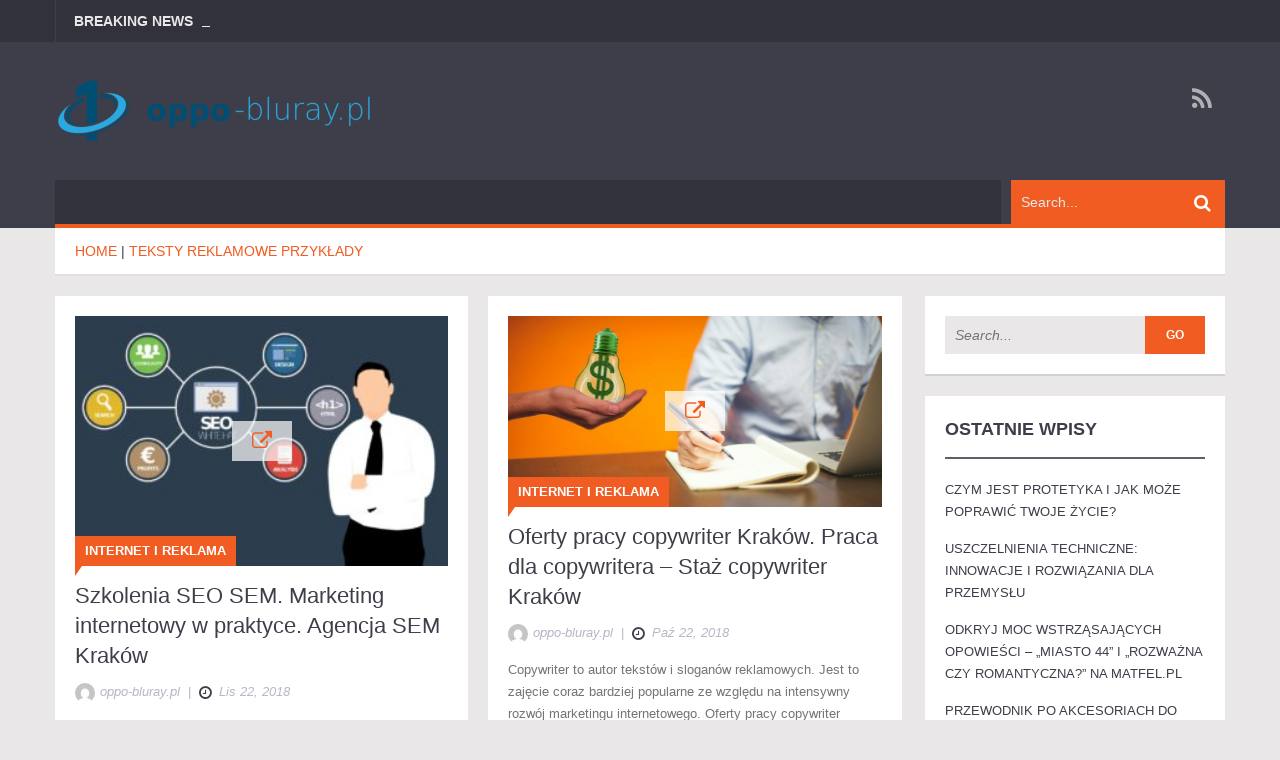

--- FILE ---
content_type: text/html; charset=UTF-8
request_url: https://www.oppo-bluray.pl/zagadnienie/teksty-reklamowe-przyklady/
body_size: 18089
content:
<!DOCTYPE html>
<html lang="pl-PL">
<head>
    <meta charset="UTF-8">
    <meta name="viewport" content="width=device-width, initial-scale=1.0">
    <link rel="pingback" href="https://www.oppo-bluray.pl/xmlrpc.php" /> 
    <meta name='robots' content='index, follow, max-image-preview:large, max-snippet:-1, max-video-preview:-1' />

	<!-- This site is optimized with the Yoast SEO plugin v26.7 - https://yoast.com/wordpress/plugins/seo/ -->
	<title>teksty reklamowe przykłady - Słuchawki audiofilskie</title>
	<link rel="canonical" href="https://www.oppo-bluray.pl/zagadnienie/teksty-reklamowe-przyklady/" />
	<meta property="og:locale" content="pl_PL" />
	<meta property="og:type" content="article" />
	<meta property="og:title" content="teksty reklamowe przykłady - Słuchawki audiofilskie" />
	<meta property="og:url" content="https://www.oppo-bluray.pl/zagadnienie/teksty-reklamowe-przyklady/" />
	<meta property="og:site_name" content="Słuchawki audiofilskie" />
	<meta name="twitter:card" content="summary_large_image" />
	<script type="application/ld+json" class="yoast-schema-graph">{"@context":"https://schema.org","@graph":[{"@type":"CollectionPage","@id":"https://www.oppo-bluray.pl/zagadnienie/teksty-reklamowe-przyklady/","url":"https://www.oppo-bluray.pl/zagadnienie/teksty-reklamowe-przyklady/","name":"teksty reklamowe przykłady - Słuchawki audiofilskie","isPartOf":{"@id":"https://www.oppo-bluray.pl/#website"},"primaryImageOfPage":{"@id":"https://www.oppo-bluray.pl/zagadnienie/teksty-reklamowe-przyklady/#primaryimage"},"image":{"@id":"https://www.oppo-bluray.pl/zagadnienie/teksty-reklamowe-przyklady/#primaryimage"},"thumbnailUrl":"https://www.oppo-bluray.pl/wp-content/uploads/2018/12/seo_1544219385.jpg","breadcrumb":{"@id":"https://www.oppo-bluray.pl/zagadnienie/teksty-reklamowe-przyklady/#breadcrumb"},"inLanguage":"pl-PL"},{"@type":"ImageObject","inLanguage":"pl-PL","@id":"https://www.oppo-bluray.pl/zagadnienie/teksty-reklamowe-przyklady/#primaryimage","url":"https://www.oppo-bluray.pl/wp-content/uploads/2018/12/seo_1544219385.jpg","contentUrl":"https://www.oppo-bluray.pl/wp-content/uploads/2018/12/seo_1544219385.jpg","width":1280,"height":856,"caption":"mohamed_hassan / Pixabay"},{"@type":"BreadcrumbList","@id":"https://www.oppo-bluray.pl/zagadnienie/teksty-reklamowe-przyklady/#breadcrumb","itemListElement":[{"@type":"ListItem","position":1,"name":"Strona główna","item":"https://www.oppo-bluray.pl/"},{"@type":"ListItem","position":2,"name":"teksty reklamowe przykłady"}]},{"@type":"WebSite","@id":"https://www.oppo-bluray.pl/#website","url":"https://www.oppo-bluray.pl/","name":"Słuchawki audiofilskie","description":"oppo bluray Warszawa - eisa","publisher":{"@id":"https://www.oppo-bluray.pl/#organization"},"potentialAction":[{"@type":"SearchAction","target":{"@type":"EntryPoint","urlTemplate":"https://www.oppo-bluray.pl/?s={search_term_string}"},"query-input":{"@type":"PropertyValueSpecification","valueRequired":true,"valueName":"search_term_string"}}],"inLanguage":"pl-PL"},{"@type":"Organization","@id":"https://www.oppo-bluray.pl/#organization","name":"Słuchawki audiofilskie","url":"https://www.oppo-bluray.pl/","logo":{"@type":"ImageObject","inLanguage":"pl-PL","@id":"https://www.oppo-bluray.pl/#/schema/logo/image/","url":"https://www.oppo-bluray.pl/wp-content/uploads/2019/08/cropped-logo-1.png","contentUrl":"https://www.oppo-bluray.pl/wp-content/uploads/2019/08/cropped-logo-1.png","width":320,"height":68,"caption":"Słuchawki audiofilskie"},"image":{"@id":"https://www.oppo-bluray.pl/#/schema/logo/image/"}}]}</script>
	<!-- / Yoast SEO plugin. -->


<link rel="alternate" type="application/rss+xml" title="Słuchawki audiofilskie &raquo; Kanał z wpisami" href="https://www.oppo-bluray.pl/feed/" />
<link rel="alternate" type="application/rss+xml" title="Słuchawki audiofilskie &raquo; Kanał z komentarzami" href="https://www.oppo-bluray.pl/comments/feed/" />
<link rel="alternate" type="application/rss+xml" title="Słuchawki audiofilskie &raquo; Kanał z wpisami otagowanymi jako teksty reklamowe przykłady" href="https://www.oppo-bluray.pl/zagadnienie/teksty-reklamowe-przyklady/feed/" />
<style id='wp-img-auto-sizes-contain-inline-css' type='text/css'>
img:is([sizes=auto i],[sizes^="auto," i]){contain-intrinsic-size:3000px 1500px}
/*# sourceURL=wp-img-auto-sizes-contain-inline-css */
</style>
<style id='wp-emoji-styles-inline-css' type='text/css'>

	img.wp-smiley, img.emoji {
		display: inline !important;
		border: none !important;
		box-shadow: none !important;
		height: 1em !important;
		width: 1em !important;
		margin: 0 0.07em !important;
		vertical-align: -0.1em !important;
		background: none !important;
		padding: 0 !important;
	}
/*# sourceURL=wp-emoji-styles-inline-css */
</style>
<style id='wp-block-library-inline-css' type='text/css'>
:root{--wp-block-synced-color:#7a00df;--wp-block-synced-color--rgb:122,0,223;--wp-bound-block-color:var(--wp-block-synced-color);--wp-editor-canvas-background:#ddd;--wp-admin-theme-color:#007cba;--wp-admin-theme-color--rgb:0,124,186;--wp-admin-theme-color-darker-10:#006ba1;--wp-admin-theme-color-darker-10--rgb:0,107,160.5;--wp-admin-theme-color-darker-20:#005a87;--wp-admin-theme-color-darker-20--rgb:0,90,135;--wp-admin-border-width-focus:2px}@media (min-resolution:192dpi){:root{--wp-admin-border-width-focus:1.5px}}.wp-element-button{cursor:pointer}:root .has-very-light-gray-background-color{background-color:#eee}:root .has-very-dark-gray-background-color{background-color:#313131}:root .has-very-light-gray-color{color:#eee}:root .has-very-dark-gray-color{color:#313131}:root .has-vivid-green-cyan-to-vivid-cyan-blue-gradient-background{background:linear-gradient(135deg,#00d084,#0693e3)}:root .has-purple-crush-gradient-background{background:linear-gradient(135deg,#34e2e4,#4721fb 50%,#ab1dfe)}:root .has-hazy-dawn-gradient-background{background:linear-gradient(135deg,#faaca8,#dad0ec)}:root .has-subdued-olive-gradient-background{background:linear-gradient(135deg,#fafae1,#67a671)}:root .has-atomic-cream-gradient-background{background:linear-gradient(135deg,#fdd79a,#004a59)}:root .has-nightshade-gradient-background{background:linear-gradient(135deg,#330968,#31cdcf)}:root .has-midnight-gradient-background{background:linear-gradient(135deg,#020381,#2874fc)}:root{--wp--preset--font-size--normal:16px;--wp--preset--font-size--huge:42px}.has-regular-font-size{font-size:1em}.has-larger-font-size{font-size:2.625em}.has-normal-font-size{font-size:var(--wp--preset--font-size--normal)}.has-huge-font-size{font-size:var(--wp--preset--font-size--huge)}.has-text-align-center{text-align:center}.has-text-align-left{text-align:left}.has-text-align-right{text-align:right}.has-fit-text{white-space:nowrap!important}#end-resizable-editor-section{display:none}.aligncenter{clear:both}.items-justified-left{justify-content:flex-start}.items-justified-center{justify-content:center}.items-justified-right{justify-content:flex-end}.items-justified-space-between{justify-content:space-between}.screen-reader-text{border:0;clip-path:inset(50%);height:1px;margin:-1px;overflow:hidden;padding:0;position:absolute;width:1px;word-wrap:normal!important}.screen-reader-text:focus{background-color:#ddd;clip-path:none;color:#444;display:block;font-size:1em;height:auto;left:5px;line-height:normal;padding:15px 23px 14px;text-decoration:none;top:5px;width:auto;z-index:100000}html :where(.has-border-color){border-style:solid}html :where([style*=border-top-color]){border-top-style:solid}html :where([style*=border-right-color]){border-right-style:solid}html :where([style*=border-bottom-color]){border-bottom-style:solid}html :where([style*=border-left-color]){border-left-style:solid}html :where([style*=border-width]){border-style:solid}html :where([style*=border-top-width]){border-top-style:solid}html :where([style*=border-right-width]){border-right-style:solid}html :where([style*=border-bottom-width]){border-bottom-style:solid}html :where([style*=border-left-width]){border-left-style:solid}html :where(img[class*=wp-image-]){height:auto;max-width:100%}:where(figure){margin:0 0 1em}html :where(.is-position-sticky){--wp-admin--admin-bar--position-offset:var(--wp-admin--admin-bar--height,0px)}@media screen and (max-width:600px){html :where(.is-position-sticky){--wp-admin--admin-bar--position-offset:0px}}

/*# sourceURL=wp-block-library-inline-css */
</style><style id='global-styles-inline-css' type='text/css'>
:root{--wp--preset--aspect-ratio--square: 1;--wp--preset--aspect-ratio--4-3: 4/3;--wp--preset--aspect-ratio--3-4: 3/4;--wp--preset--aspect-ratio--3-2: 3/2;--wp--preset--aspect-ratio--2-3: 2/3;--wp--preset--aspect-ratio--16-9: 16/9;--wp--preset--aspect-ratio--9-16: 9/16;--wp--preset--color--black: #000000;--wp--preset--color--cyan-bluish-gray: #abb8c3;--wp--preset--color--white: #ffffff;--wp--preset--color--pale-pink: #f78da7;--wp--preset--color--vivid-red: #cf2e2e;--wp--preset--color--luminous-vivid-orange: #ff6900;--wp--preset--color--luminous-vivid-amber: #fcb900;--wp--preset--color--light-green-cyan: #7bdcb5;--wp--preset--color--vivid-green-cyan: #00d084;--wp--preset--color--pale-cyan-blue: #8ed1fc;--wp--preset--color--vivid-cyan-blue: #0693e3;--wp--preset--color--vivid-purple: #9b51e0;--wp--preset--gradient--vivid-cyan-blue-to-vivid-purple: linear-gradient(135deg,rgb(6,147,227) 0%,rgb(155,81,224) 100%);--wp--preset--gradient--light-green-cyan-to-vivid-green-cyan: linear-gradient(135deg,rgb(122,220,180) 0%,rgb(0,208,130) 100%);--wp--preset--gradient--luminous-vivid-amber-to-luminous-vivid-orange: linear-gradient(135deg,rgb(252,185,0) 0%,rgb(255,105,0) 100%);--wp--preset--gradient--luminous-vivid-orange-to-vivid-red: linear-gradient(135deg,rgb(255,105,0) 0%,rgb(207,46,46) 100%);--wp--preset--gradient--very-light-gray-to-cyan-bluish-gray: linear-gradient(135deg,rgb(238,238,238) 0%,rgb(169,184,195) 100%);--wp--preset--gradient--cool-to-warm-spectrum: linear-gradient(135deg,rgb(74,234,220) 0%,rgb(151,120,209) 20%,rgb(207,42,186) 40%,rgb(238,44,130) 60%,rgb(251,105,98) 80%,rgb(254,248,76) 100%);--wp--preset--gradient--blush-light-purple: linear-gradient(135deg,rgb(255,206,236) 0%,rgb(152,150,240) 100%);--wp--preset--gradient--blush-bordeaux: linear-gradient(135deg,rgb(254,205,165) 0%,rgb(254,45,45) 50%,rgb(107,0,62) 100%);--wp--preset--gradient--luminous-dusk: linear-gradient(135deg,rgb(255,203,112) 0%,rgb(199,81,192) 50%,rgb(65,88,208) 100%);--wp--preset--gradient--pale-ocean: linear-gradient(135deg,rgb(255,245,203) 0%,rgb(182,227,212) 50%,rgb(51,167,181) 100%);--wp--preset--gradient--electric-grass: linear-gradient(135deg,rgb(202,248,128) 0%,rgb(113,206,126) 100%);--wp--preset--gradient--midnight: linear-gradient(135deg,rgb(2,3,129) 0%,rgb(40,116,252) 100%);--wp--preset--font-size--small: 13px;--wp--preset--font-size--medium: 20px;--wp--preset--font-size--large: 36px;--wp--preset--font-size--x-large: 42px;--wp--preset--spacing--20: 0.44rem;--wp--preset--spacing--30: 0.67rem;--wp--preset--spacing--40: 1rem;--wp--preset--spacing--50: 1.5rem;--wp--preset--spacing--60: 2.25rem;--wp--preset--spacing--70: 3.38rem;--wp--preset--spacing--80: 5.06rem;--wp--preset--shadow--natural: 6px 6px 9px rgba(0, 0, 0, 0.2);--wp--preset--shadow--deep: 12px 12px 50px rgba(0, 0, 0, 0.4);--wp--preset--shadow--sharp: 6px 6px 0px rgba(0, 0, 0, 0.2);--wp--preset--shadow--outlined: 6px 6px 0px -3px rgb(255, 255, 255), 6px 6px rgb(0, 0, 0);--wp--preset--shadow--crisp: 6px 6px 0px rgb(0, 0, 0);}:where(.is-layout-flex){gap: 0.5em;}:where(.is-layout-grid){gap: 0.5em;}body .is-layout-flex{display: flex;}.is-layout-flex{flex-wrap: wrap;align-items: center;}.is-layout-flex > :is(*, div){margin: 0;}body .is-layout-grid{display: grid;}.is-layout-grid > :is(*, div){margin: 0;}:where(.wp-block-columns.is-layout-flex){gap: 2em;}:where(.wp-block-columns.is-layout-grid){gap: 2em;}:where(.wp-block-post-template.is-layout-flex){gap: 1.25em;}:where(.wp-block-post-template.is-layout-grid){gap: 1.25em;}.has-black-color{color: var(--wp--preset--color--black) !important;}.has-cyan-bluish-gray-color{color: var(--wp--preset--color--cyan-bluish-gray) !important;}.has-white-color{color: var(--wp--preset--color--white) !important;}.has-pale-pink-color{color: var(--wp--preset--color--pale-pink) !important;}.has-vivid-red-color{color: var(--wp--preset--color--vivid-red) !important;}.has-luminous-vivid-orange-color{color: var(--wp--preset--color--luminous-vivid-orange) !important;}.has-luminous-vivid-amber-color{color: var(--wp--preset--color--luminous-vivid-amber) !important;}.has-light-green-cyan-color{color: var(--wp--preset--color--light-green-cyan) !important;}.has-vivid-green-cyan-color{color: var(--wp--preset--color--vivid-green-cyan) !important;}.has-pale-cyan-blue-color{color: var(--wp--preset--color--pale-cyan-blue) !important;}.has-vivid-cyan-blue-color{color: var(--wp--preset--color--vivid-cyan-blue) !important;}.has-vivid-purple-color{color: var(--wp--preset--color--vivid-purple) !important;}.has-black-background-color{background-color: var(--wp--preset--color--black) !important;}.has-cyan-bluish-gray-background-color{background-color: var(--wp--preset--color--cyan-bluish-gray) !important;}.has-white-background-color{background-color: var(--wp--preset--color--white) !important;}.has-pale-pink-background-color{background-color: var(--wp--preset--color--pale-pink) !important;}.has-vivid-red-background-color{background-color: var(--wp--preset--color--vivid-red) !important;}.has-luminous-vivid-orange-background-color{background-color: var(--wp--preset--color--luminous-vivid-orange) !important;}.has-luminous-vivid-amber-background-color{background-color: var(--wp--preset--color--luminous-vivid-amber) !important;}.has-light-green-cyan-background-color{background-color: var(--wp--preset--color--light-green-cyan) !important;}.has-vivid-green-cyan-background-color{background-color: var(--wp--preset--color--vivid-green-cyan) !important;}.has-pale-cyan-blue-background-color{background-color: var(--wp--preset--color--pale-cyan-blue) !important;}.has-vivid-cyan-blue-background-color{background-color: var(--wp--preset--color--vivid-cyan-blue) !important;}.has-vivid-purple-background-color{background-color: var(--wp--preset--color--vivid-purple) !important;}.has-black-border-color{border-color: var(--wp--preset--color--black) !important;}.has-cyan-bluish-gray-border-color{border-color: var(--wp--preset--color--cyan-bluish-gray) !important;}.has-white-border-color{border-color: var(--wp--preset--color--white) !important;}.has-pale-pink-border-color{border-color: var(--wp--preset--color--pale-pink) !important;}.has-vivid-red-border-color{border-color: var(--wp--preset--color--vivid-red) !important;}.has-luminous-vivid-orange-border-color{border-color: var(--wp--preset--color--luminous-vivid-orange) !important;}.has-luminous-vivid-amber-border-color{border-color: var(--wp--preset--color--luminous-vivid-amber) !important;}.has-light-green-cyan-border-color{border-color: var(--wp--preset--color--light-green-cyan) !important;}.has-vivid-green-cyan-border-color{border-color: var(--wp--preset--color--vivid-green-cyan) !important;}.has-pale-cyan-blue-border-color{border-color: var(--wp--preset--color--pale-cyan-blue) !important;}.has-vivid-cyan-blue-border-color{border-color: var(--wp--preset--color--vivid-cyan-blue) !important;}.has-vivid-purple-border-color{border-color: var(--wp--preset--color--vivid-purple) !important;}.has-vivid-cyan-blue-to-vivid-purple-gradient-background{background: var(--wp--preset--gradient--vivid-cyan-blue-to-vivid-purple) !important;}.has-light-green-cyan-to-vivid-green-cyan-gradient-background{background: var(--wp--preset--gradient--light-green-cyan-to-vivid-green-cyan) !important;}.has-luminous-vivid-amber-to-luminous-vivid-orange-gradient-background{background: var(--wp--preset--gradient--luminous-vivid-amber-to-luminous-vivid-orange) !important;}.has-luminous-vivid-orange-to-vivid-red-gradient-background{background: var(--wp--preset--gradient--luminous-vivid-orange-to-vivid-red) !important;}.has-very-light-gray-to-cyan-bluish-gray-gradient-background{background: var(--wp--preset--gradient--very-light-gray-to-cyan-bluish-gray) !important;}.has-cool-to-warm-spectrum-gradient-background{background: var(--wp--preset--gradient--cool-to-warm-spectrum) !important;}.has-blush-light-purple-gradient-background{background: var(--wp--preset--gradient--blush-light-purple) !important;}.has-blush-bordeaux-gradient-background{background: var(--wp--preset--gradient--blush-bordeaux) !important;}.has-luminous-dusk-gradient-background{background: var(--wp--preset--gradient--luminous-dusk) !important;}.has-pale-ocean-gradient-background{background: var(--wp--preset--gradient--pale-ocean) !important;}.has-electric-grass-gradient-background{background: var(--wp--preset--gradient--electric-grass) !important;}.has-midnight-gradient-background{background: var(--wp--preset--gradient--midnight) !important;}.has-small-font-size{font-size: var(--wp--preset--font-size--small) !important;}.has-medium-font-size{font-size: var(--wp--preset--font-size--medium) !important;}.has-large-font-size{font-size: var(--wp--preset--font-size--large) !important;}.has-x-large-font-size{font-size: var(--wp--preset--font-size--x-large) !important;}
/*# sourceURL=global-styles-inline-css */
</style>

<style id='classic-theme-styles-inline-css' type='text/css'>
/*! This file is auto-generated */
.wp-block-button__link{color:#fff;background-color:#32373c;border-radius:9999px;box-shadow:none;text-decoration:none;padding:calc(.667em + 2px) calc(1.333em + 2px);font-size:1.125em}.wp-block-file__button{background:#32373c;color:#fff;text-decoration:none}
/*# sourceURL=/wp-includes/css/classic-themes.min.css */
</style>
<link rel='stylesheet' id='ad-mag-lite-bootstrap-css' href='https://www.oppo-bluray.pl/wp-content/themes/ad-mag-lite/css/bootstrap.css?ver=6.9' type='text/css' media='all' />
<link rel='stylesheet' id='ad-mag-lite-font-awesome-css' href='https://www.oppo-bluray.pl/wp-content/themes/ad-mag-lite/css/font-awesome.css?ver=6.9' type='text/css' media='all' />
<link rel='stylesheet' id='ad-mag-lite-superfish-css' href='https://www.oppo-bluray.pl/wp-content/themes/ad-mag-lite/css/superfish.css?ver=6.9' type='text/css' media='all' />
<link rel='stylesheet' id='ad-mag-lite-megafish-css' href='https://www.oppo-bluray.pl/wp-content/themes/ad-mag-lite/css/megafish.css?ver=6.9' type='text/css' media='all' />
<link rel='stylesheet' id='ad-mag-lite-navgoco-css' href='https://www.oppo-bluray.pl/wp-content/themes/ad-mag-lite/css/jquery.navgoco.css?ver=6.9' type='text/css' media='all' />
<link rel='stylesheet' id='ad-mag-lite-owl.carousel-css' href='https://www.oppo-bluray.pl/wp-content/themes/ad-mag-lite/css/owl.carousel.css?ver=6.9' type='text/css' media='all' />
<link rel='stylesheet' id='ad-mag-lite-owl.theme-css' href='https://www.oppo-bluray.pl/wp-content/themes/ad-mag-lite/css/owl.theme.css?ver=6.9' type='text/css' media='all' />
<link rel='stylesheet' id='ad-mag-lite-bootstrap-slider-css' href='https://www.oppo-bluray.pl/wp-content/themes/ad-mag-lite/css/bootstrap-slider.css?ver=6.9' type='text/css' media='all' />
<link rel='stylesheet' id='ad-mag-lite-style-css' href='https://www.oppo-bluray.pl/wp-content/themes/ad-mag-lite-child/style.css?ver=6.9' type='text/css' media='all' />
<link rel='stylesheet' id='ad-mag-lite-extra-css' href='https://www.oppo-bluray.pl/wp-content/themes/ad-mag-lite/css/extra.css?ver=6.9' type='text/css' media='all' />
<link rel='stylesheet' id='arpw-style-css' href='https://www.oppo-bluray.pl/wp-content/plugins/advanced-random-posts-widget/assets/css/arpw-frontend.css?ver=6.9' type='text/css' media='all' />
<script type="text/javascript" id="jquery-core-js-extra">
/* <![CDATA[ */
var ad_mag_lite_front_variable = {"ajax":{"url":"https://www.oppo-bluray.pl/wp-admin/admin-ajax.php"},"template":{"post_id":0}};
//# sourceURL=jquery-core-js-extra
/* ]]> */
</script>
<script type="text/javascript" src="https://www.oppo-bluray.pl/wp-includes/js/jquery/jquery.min.js?ver=3.7.1" id="jquery-core-js"></script>
<script type="text/javascript" src="https://www.oppo-bluray.pl/wp-includes/js/jquery/jquery-migrate.min.js?ver=3.4.1" id="jquery-migrate-js"></script>
<link rel="https://api.w.org/" href="https://www.oppo-bluray.pl/wp-json/" /><link rel="alternate" title="JSON" type="application/json" href="https://www.oppo-bluray.pl/wp-json/wp/v2/tags/118" /><link rel="EditURI" type="application/rsd+xml" title="RSD" href="https://www.oppo-bluray.pl/xmlrpc.php?rsd" />
<meta name="generator" content="WordPress 6.9" />
<!-- Analytics by WP Statistics - https://wp-statistics.com -->
<!--[if lt IE 9]>
            <link rel="stylesheet" href="https://www.oppo-bluray.pl/wp-content/themes/ad-mag-lite/css/ie.css" type="text/css" media="all" />
            <![endif]-->

            <!--[if IE 9]>
                <link rel="stylesheet" href="https://www.oppo-bluray.pl/wp-content/themes/ad-mag-lite/css/ie9.css" type="text/css" media="all" />
            <![endif]--><style type="text/css">.recentcomments a{display:inline !important;padding:0 !important;margin:0 !important;}</style></head>

<body data-rsssl=1 class="archive tag tag-teksty-reklamowe-przyklady tag-118 wp-custom-logo wp-theme-ad-mag-lite wp-child-theme-ad-mag-lite-child">

    <header class="kopa-header">

        <div class="kopa-header-top">  

            <div class="wrapper">

                            <div class="header-top-left">

                <div class="kopa-ticker">
                                            <h6 class="ticker-title">Breaking News</h6>
                                        <ul id="js-news" class="">
                                            </ul>
                </div>
                <!--/end kopa-ticker-->

            </div> 
            <!-- header-top-left -->  
        
                <div class="header-top-right">
                    
            </div>
            <!-- header-top-right -->   

        </div>  
        <!-- wrapper -->

    </div>
    <!-- kopa-header-top -->

    <div class="kopa-header-middle">

        <div class="wrapper">
                        <div class="kopa-logo">
                <a href="https://www.oppo-bluray.pl/" class="custom-logo-link" rel="home"><img width="320" height="68" src="https://www.oppo-bluray.pl/wp-content/uploads/2019/08/cropped-logo-1.png" class="custom-logo" alt="Słuchawki audiofilskie" decoding="async" srcset="https://www.oppo-bluray.pl/wp-content/uploads/2019/08/cropped-logo-1.png 320w, https://www.oppo-bluray.pl/wp-content/uploads/2019/08/cropped-logo-1-300x64.png 300w" sizes="(max-width: 320px) 100vw, 320px" /></a>            </div>
            <!-- logo -->
        
                        <div class="kopa-social-links pull-right">
                <ul class="clearfix">
                                                                                                                                                                                                                                                                                                                                                <li>
                                <a href="https://www.oppo-bluray.pl/feed/" target="_blank" rel="nofollow" class="fa fa-rss"></a>
                            </li>
                                                            </ul>
            </div>
            <!-- kopa-social-links -->
            
</div>
<!-- wrapper -->

</div>
<!-- kopa-header-middle -->

<div class="kopa-header-bottom">

    <div class="wrapper">

        <div class="header-bottom-wrap">
            
        <div class="kopa-search-box">
    <form action="https://www.oppo-bluray.pl/" class="search-form clearfix" method="get">
        <input type="text" onBlur="if (this.value == '')
            this.value = this.defaultValue;" onFocus="if (this.value == this.defaultValue)
            this.value = '';" value="Search..." name="s" class="search-text">
        <button type="submit" class="search-submit">
            <span class="fa fa-search"></span>
        </button>
    </form>
    <!-- search-form -->
</div>
<!--search-box-->
    </div>
    <!-- header-bottom-wrap -->

</div>
<!-- wrapper -->

</div>
<!-- kopa-header-bottom -->

</header>
    <!-- kopa-page-header -->
        <div class="kopa-breadcrumb"><div class="wrapper clearfix"><span itemscope itemtype="http://data-vocabulary.org/Breadcrumb"><a itemprop="url" href="https://www.oppo-bluray.pl/"><span itemprop="title">Home</span></a></span>&nbsp;|&nbsp;<span class="current-page">teksty reklamowe przykłady</span></div></div><!--/end .breadcrumb-->

<div id="main-content" class="mb-20">
    <div class="wrapper">

        <div class="row">

            <div class="kopa-main-col">            
            <div class="widget kopa-masonry-6-widget">
                <ul class="kopa-masonry-wrap">
                                                                         <li data-index="1" class="ms-item6">
                    <article id="post-293" class="entry-item post-293 post type-post status-publish format-standard has-post-thumbnail hentry category-internet-i-reklama tag-agencja-content-marketing-wroclaw tag-agencja-sem-krakow tag-agencja-sem-warszawa tag-centrum-certyfikacji-google tag-content-marketing-blog tag-content-marketing-case-study tag-content-seo tag-google-adwords-w-praktyce tag-narzedzia-content-marketingu tag-oferty-pracy-copywriter-krakow tag-remarketing-co-to-jest tag-seo-sem-ppc tag-sprawdzanie-unikalnosci-tekstu tag-szkolenia-seo-sem tag-szkolenie-seo-sem-warszawa tag-teksty-reklamowe-przyklady">
                        <div class="pd-20">
                                                        <div class="entry-thumb style1">
                                <a href="https://www.oppo-bluray.pl/szkolenia-seo-sem-marketing-internetowy-w-praktyce-agencja-sem-krakow/" title="Szkolenia SEO SEM. Marketing internetowy w praktyce. Agencja SEM Kraków">
                                   <img width="284" height="190" src="https://www.oppo-bluray.pl/wp-content/uploads/2018/12/seo_1544219385.jpg" class="attachment-ad-mag-lite-article-list-blog-375x190 size-ad-mag-lite-article-list-blog-375x190 wp-post-image" alt="" decoding="async" fetchpriority="high" srcset="https://www.oppo-bluray.pl/wp-content/uploads/2018/12/seo_1544219385.jpg 1280w, https://www.oppo-bluray.pl/wp-content/uploads/2018/12/seo_1544219385-300x201.jpg 300w, https://www.oppo-bluray.pl/wp-content/uploads/2018/12/seo_1544219385-768x514.jpg 768w, https://www.oppo-bluray.pl/wp-content/uploads/2018/12/seo_1544219385-1024x685.jpg 1024w" sizes="(max-width: 284px) 100vw, 284px" />                                </a>
                                <h5 class="custom-color-2"><a href="https://www.oppo-bluray.pl/kategoria/internet-i-reklama/">Internet i reklama</a></h5>                                <a class="thumb-icon style1" href="https://www.oppo-bluray.pl/szkolenia-seo-sem-marketing-internetowy-w-praktyce-agencja-sem-krakow/"></a>
                                <span class="sticky-icon"></span>
                            </div>
                                                <div class="entry-content">
                            <h4 class="entry-title" itemscope="" itemtype="http://schema.org/Event">
                                <a itemprop="name" href="https://www.oppo-bluray.pl/szkolenia-seo-sem-marketing-internetowy-w-praktyce-agencja-sem-krakow/">Szkolenia SEO SEM. Marketing internetowy w praktyce. Agencja SEM Kraków</a>
                                                        </h4>
                        <div class="entry-meta">
                            <a href="https://www.oppo-bluray.pl/author/oppo-bluray-pl/">
        <div class="entry-author">
            <img alt='&lt;span&gt;oppo-bluray.pl&lt;/span&gt;' src='https://secure.gravatar.com/avatar/bfd83fde509db3de9c690690b87690711d492ee9717552382212a506974c8308?s=20&#038;d=mm&#038;r=g' srcset='https://secure.gravatar.com/avatar/bfd83fde509db3de9c690690b87690711d492ee9717552382212a506974c8308?s=40&#038;d=mm&#038;r=g 2x' class='avatar avatar-20 photo' height='20' width='20' decoding='async'/><span>oppo-bluray.pl</span>
        </div>
    </a>                            &nbsp;|&nbsp;
                            <span class="entry-date"><i class="fa fa-clock-o"></i>lis 22, 2018</span>
                        </div>
                        <p>Marketing internetowy wykorzystywany jest do rozpowszechniania treści marketingowych za pomocą narzędzi internetowych, oraz do pozyskiwania ta droga nowych klientów dla danej firmy. Jednym z jego działów jest marketing w wyszukiwarkach internetowych, czyli SEM. Na SEM składają się dwa elementy. Pierwszym z nich jest SEO, czyli optymalizacja dla wyszukiwarek internetowych. Są to wszystkie narzędzia wykorzystywane w&#8230;</p>
<a href="https://www.oppo-bluray.pl/szkolenia-seo-sem-marketing-internetowy-w-praktyce-agencja-sem-krakow/">Read More</a>
                    </div>
                </div>       
            </article>
        </li>
                                       <li data-index="2" class="ms-item6">
                    <article id="post-280" class="entry-item post-280 post type-post status-publish format-standard has-post-thumbnail hentry category-internet-i-reklama tag-agencja-content-marketing-wroclaw tag-agencja-sem-krakow tag-content-marketing-agencja tag-content-marketing-w-polsce tag-dzialania-sem tag-oferty-pracy-copywriter-krakow tag-remarketing-blog tag-sem-co-to tag-sem-projekt tag-seo-content-marketing tag-seo-duplicate-content tag-seo-sem-ppc tag-sprawdzanie-unikalnosci-tekstu tag-szkolenie-content-marketing-szczecin tag-teksty-reklamowe-przyklady tag-teksty-seo-cennik">
                        <div class="pd-20">
                                                        <div class="entry-thumb style1">
                                <a href="https://www.oppo-bluray.pl/oferty-pracy-copywriter-krakow-praca-dla-copywritera-staz-copywriter-krakow/" title="Oferty pracy copywriter Kraków. Praca dla copywritera &#8211; Staż copywriter Kraków">
                                   <img width="371" height="190" src="https://www.oppo-bluray.pl/wp-content/uploads/2018/12/copywriter__1544219213.jpg" class="attachment-ad-mag-lite-article-list-blog-375x190 size-ad-mag-lite-article-list-blog-375x190 wp-post-image" alt="" decoding="async" srcset="https://www.oppo-bluray.pl/wp-content/uploads/2018/12/copywriter__1544219213.jpg 1280w, https://www.oppo-bluray.pl/wp-content/uploads/2018/12/copywriter__1544219213-300x154.jpg 300w, https://www.oppo-bluray.pl/wp-content/uploads/2018/12/copywriter__1544219213-768x393.jpg 768w, https://www.oppo-bluray.pl/wp-content/uploads/2018/12/copywriter__1544219213-1024x524.jpg 1024w" sizes="(max-width: 371px) 100vw, 371px" />                                </a>
                                <h5 class="custom-color-2"><a href="https://www.oppo-bluray.pl/kategoria/internet-i-reklama/">Internet i reklama</a></h5>                                <a class="thumb-icon style1" href="https://www.oppo-bluray.pl/oferty-pracy-copywriter-krakow-praca-dla-copywritera-staz-copywriter-krakow/"></a>
                                <span class="sticky-icon"></span>
                            </div>
                                                <div class="entry-content">
                            <h4 class="entry-title" itemscope="" itemtype="http://schema.org/Event">
                                <a itemprop="name" href="https://www.oppo-bluray.pl/oferty-pracy-copywriter-krakow-praca-dla-copywritera-staz-copywriter-krakow/">Oferty pracy copywriter Kraków. Praca dla copywritera &#8211; Staż copywriter Kraków</a>
                                                        </h4>
                        <div class="entry-meta">
                            <a href="https://www.oppo-bluray.pl/author/oppo-bluray-pl/">
        <div class="entry-author">
            <img alt='&lt;span&gt;oppo-bluray.pl&lt;/span&gt;' src='https://secure.gravatar.com/avatar/bfd83fde509db3de9c690690b87690711d492ee9717552382212a506974c8308?s=20&#038;d=mm&#038;r=g' srcset='https://secure.gravatar.com/avatar/bfd83fde509db3de9c690690b87690711d492ee9717552382212a506974c8308?s=40&#038;d=mm&#038;r=g 2x' class='avatar avatar-20 photo' height='20' width='20' loading='lazy' decoding='async'/><span>oppo-bluray.pl</span>
        </div>
    </a>                            &nbsp;|&nbsp;
                            <span class="entry-date"><i class="fa fa-clock-o"></i>paź 22, 2018</span>
                        </div>
                        <p>Copywriter to autor tekstów i sloganów reklamowych. Jest to zajęcie coraz bardziej popularne ze względu na intensywny rozwój marketingu internetowego. Oferty pracy copywriter Kraków Znalezienie stacjonarnej pracy jako copywriter jest marzeniem wielu osób. Niestety konkurencja na rynku jest dosyć wysoka, i mimo, że nowe agencje marketingowe powstają jak przysłowiowe grzyby po deszczu znalezienie jej nie&#8230;</p>
<a href="https://www.oppo-bluray.pl/oferty-pracy-copywriter-krakow-praca-dla-copywritera-staz-copywriter-krakow/">Read More</a>
                    </div>
                </div>       
            </article>
        </li>
                                       <li data-index="3" class="ms-item6 size2">
                    <article id="post-271" class="entry-item post-271 post type-post status-publish format-standard has-post-thumbnail hentry category-internet-i-reklama tag-centrum-certyfikacji-google tag-content-marketing-blog tag-content-marketing-case-study tag-content-marketing-szkolenie tag-google-adwords-w-praktyce tag-remarketing-blog tag-remarketing-co-to-jest tag-remarketing-w-wyszukiwarce tag-seo-content-marketing tag-sprawdzanie-unikalnosci-tekstu tag-staz-copywriter-krakow tag-szkolenia-seo-sem tag-szkolenie-content-marketing-szczecin tag-szkolenie-seo-sem-warszawa tag-teksty-reklamowe-przyklady tag-teksty-seo-cennik">
                        <div class="pd-20">
                                                        <div class="entry-thumb style1">
                                <a href="https://www.oppo-bluray.pl/google-adwords-w-praktyce-siec-reklamowa-od-google-centrum-certyfikacji-google/" title="Google AdWords w praktyce. Sieć reklamowa od Google &#8211; centrum certyfikacji google">
                                   <img width="285" height="190" src="https://www.oppo-bluray.pl/wp-content/uploads/2018/12/google_1544219039.jpg" class="attachment-ad-mag-lite-article-list-blog-375x190 size-ad-mag-lite-article-list-blog-375x190 wp-post-image" alt="" decoding="async" loading="lazy" srcset="https://www.oppo-bluray.pl/wp-content/uploads/2018/12/google_1544219039.jpg 1280w, https://www.oppo-bluray.pl/wp-content/uploads/2018/12/google_1544219039-300x200.jpg 300w, https://www.oppo-bluray.pl/wp-content/uploads/2018/12/google_1544219039-768x512.jpg 768w, https://www.oppo-bluray.pl/wp-content/uploads/2018/12/google_1544219039-1024x682.jpg 1024w" sizes="auto, (max-width: 285px) 100vw, 285px" />                                </a>
                                <h5 class="custom-color-2"><a href="https://www.oppo-bluray.pl/kategoria/internet-i-reklama/">Internet i reklama</a></h5>                                <a class="thumb-icon style1" href="https://www.oppo-bluray.pl/google-adwords-w-praktyce-siec-reklamowa-od-google-centrum-certyfikacji-google/"></a>
                                <span class="sticky-icon"></span>
                            </div>
                                                <div class="entry-content">
                            <h4 class="entry-title" itemscope="" itemtype="http://schema.org/Event">
                                <a itemprop="name" href="https://www.oppo-bluray.pl/google-adwords-w-praktyce-siec-reklamowa-od-google-centrum-certyfikacji-google/">Google AdWords w praktyce. Sieć reklamowa od Google &#8211; centrum certyfikacji google</a>
                                                        </h4>
                        <div class="entry-meta">
                            <a href="https://www.oppo-bluray.pl/author/oppo-bluray-pl/">
        <div class="entry-author">
            <img alt='&lt;span&gt;oppo-bluray.pl&lt;/span&gt;' src='https://secure.gravatar.com/avatar/bfd83fde509db3de9c690690b87690711d492ee9717552382212a506974c8308?s=20&#038;d=mm&#038;r=g' srcset='https://secure.gravatar.com/avatar/bfd83fde509db3de9c690690b87690711d492ee9717552382212a506974c8308?s=40&#038;d=mm&#038;r=g 2x' class='avatar avatar-20 photo' height='20' width='20' loading='lazy' decoding='async'/><span>oppo-bluray.pl</span>
        </div>
    </a>                            &nbsp;|&nbsp;
                            <span class="entry-date"><i class="fa fa-clock-o"></i>wrz 30, 2018</span>
                        </div>
                        <p>Google Ads to system reklamowy Google uruchomiony w 2000 roku pod (funkcjonującą do 2018 roku) nazwą Google AdWords. Pozwala on na wyświetlanie linków sponsorowanych na stronach biorących udział w programie AdSense oraz w wynikach wyszukiwarek. Google AdWords w praktyce W momencie, w którym jakiś użytkownik Internetu odwiedzi witrynę współpracującą z Google w ramach programu AdSense&#8230;</p>
<a href="https://www.oppo-bluray.pl/google-adwords-w-praktyce-siec-reklamowa-od-google-centrum-certyfikacji-google/">Read More</a>
                    </div>
                </div>       
            </article>
        </li>
                                       <li data-index="4" class="ms-item6 size2">
                    <article id="post-268" class="entry-item post-268 post type-post status-publish format-standard has-post-thumbnail hentry category-internet-i-reklama tag-agencja-content-marketing-wroclaw tag-agencja-sem-krakow tag-content-marketing-agencja tag-content-marketing-case-study tag-dzialania-sem tag-oferty-pracy-copywriter-krakow tag-remarketing-blog tag-remarketing-w-wyszukiwarce tag-sem-projekt tag-seo-content-marketing tag-sprawdzanie-unikalnosci-tekstu tag-szkolenia-seo-sem tag-szkolenie-content-marketing-szczecin tag-szkolenie-seo-sem-warszawa tag-teksty-reklamowe-przyklady tag-teksty-seo-cennik">
                        <div class="pd-20">
                                                        <div class="entry-thumb style1">
                                <a href="https://www.oppo-bluray.pl/sprawdzanie-unikalnosci-tekstu-na-czym-polega-seo-teksty-seo-cennik/" title="Sprawdzanie unikalności tekstu. Na czym polega SEO &#8211; Teksty SEO cennik">
                                   <img width="284" height="190" src="https://www.oppo-bluray.pl/wp-content/uploads/2018/12/tekst_1544218988.jpg" class="attachment-ad-mag-lite-article-list-blog-375x190 size-ad-mag-lite-article-list-blog-375x190 wp-post-image" alt="" decoding="async" loading="lazy" srcset="https://www.oppo-bluray.pl/wp-content/uploads/2018/12/tekst_1544218988.jpg 1280w, https://www.oppo-bluray.pl/wp-content/uploads/2018/12/tekst_1544218988-300x201.jpg 300w, https://www.oppo-bluray.pl/wp-content/uploads/2018/12/tekst_1544218988-768x514.jpg 768w, https://www.oppo-bluray.pl/wp-content/uploads/2018/12/tekst_1544218988-1024x685.jpg 1024w" sizes="auto, (max-width: 284px) 100vw, 284px" />                                </a>
                                <h5 class="custom-color-2"><a href="https://www.oppo-bluray.pl/kategoria/internet-i-reklama/">Internet i reklama</a></h5>                                <a class="thumb-icon style1" href="https://www.oppo-bluray.pl/sprawdzanie-unikalnosci-tekstu-na-czym-polega-seo-teksty-seo-cennik/"></a>
                                <span class="sticky-icon"></span>
                            </div>
                                                <div class="entry-content">
                            <h4 class="entry-title" itemscope="" itemtype="http://schema.org/Event">
                                <a itemprop="name" href="https://www.oppo-bluray.pl/sprawdzanie-unikalnosci-tekstu-na-czym-polega-seo-teksty-seo-cennik/">Sprawdzanie unikalności tekstu. Na czym polega SEO &#8211; Teksty SEO cennik</a>
                                                        </h4>
                        <div class="entry-meta">
                            <a href="https://www.oppo-bluray.pl/author/oppo-bluray-pl/">
        <div class="entry-author">
            <img alt='&lt;span&gt;oppo-bluray.pl&lt;/span&gt;' src='https://secure.gravatar.com/avatar/bfd83fde509db3de9c690690b87690711d492ee9717552382212a506974c8308?s=20&#038;d=mm&#038;r=g' srcset='https://secure.gravatar.com/avatar/bfd83fde509db3de9c690690b87690711d492ee9717552382212a506974c8308?s=40&#038;d=mm&#038;r=g 2x' class='avatar avatar-20 photo' height='20' width='20' loading='lazy' decoding='async'/><span>oppo-bluray.pl</span>
        </div>
    </a>                            &nbsp;|&nbsp;
                            <span class="entry-date"><i class="fa fa-clock-o"></i>wrz 22, 2018</span>
                        </div>
                        <p>SEO, czyli optymalizacja dla wyszukiwarek internetowych jest jednym z popularnych narzędzi marketingu internetowego. Są to wszelkie procesy i działania mające na celu uzyskanie przez konkretną witrynę internetową jak najlepszej (czyli najwyższej) pozycji w wynikach wyszukiwarek. Na optymalizację składają się działania związane z modyfikowaniem treści na stronie internetowej pod kątem fraz, pod którym prowadzona jest kampania&#8230;</p>
<a href="https://www.oppo-bluray.pl/sprawdzanie-unikalnosci-tekstu-na-czym-polega-seo-teksty-seo-cennik/">Read More</a>
                    </div>
                </div>       
            </article>
        </li>
                                       <li data-index="0" class="ms-item6 size2">
                    <article id="post-262" class="entry-item post-262 post type-post status-publish format-standard has-post-thumbnail hentry category-internet-i-reklama tag-agencja-content-marketing-wroclaw tag-agencja-sem-warszawa tag-content-marketing-blog tag-content-marketing-case-study tag-content-marketing-szkolenie tag-content-marketing-w-polsce tag-content-seo tag-narzedzia-content-marketingu tag-remarketing-co-to-jest tag-remarketing-w-wyszukiwarce tag-sem-projekt tag-seo-duplicate-content tag-seo-sem-ppc tag-szkolenia-seo-sem tag-szkolenie-seo-sem-warszawa tag-teksty-reklamowe-przyklady">
                        <div class="pd-20">
                                                        <div class="entry-thumb style1">
                                <a href="https://www.oppo-bluray.pl/content-marketing-blog-na-czym-polega-marketing-tresci-narzedzia-content-marketingu/" title="Content marketing blog. Na czym polega marketing treści? Narzędzia content marketingu">
                                   <img width="269" height="190" src="https://www.oppo-bluray.pl/wp-content/uploads/2018/12/seo_1544218897.png" class="attachment-ad-mag-lite-article-list-blog-375x190 size-ad-mag-lite-article-list-blog-375x190 wp-post-image" alt="" decoding="async" loading="lazy" srcset="https://www.oppo-bluray.pl/wp-content/uploads/2018/12/seo_1544218897.png 1280w, https://www.oppo-bluray.pl/wp-content/uploads/2018/12/seo_1544218897-300x212.png 300w, https://www.oppo-bluray.pl/wp-content/uploads/2018/12/seo_1544218897-768x542.png 768w, https://www.oppo-bluray.pl/wp-content/uploads/2018/12/seo_1544218897-1024x722.png 1024w" sizes="auto, (max-width: 269px) 100vw, 269px" />                                </a>
                                <h5 class="custom-color-2"><a href="https://www.oppo-bluray.pl/kategoria/internet-i-reklama/">Internet i reklama</a></h5>                                <a class="thumb-icon style1" href="https://www.oppo-bluray.pl/content-marketing-blog-na-czym-polega-marketing-tresci-narzedzia-content-marketingu/"></a>
                                <span class="sticky-icon"></span>
                            </div>
                                                <div class="entry-content">
                            <h4 class="entry-title" itemscope="" itemtype="http://schema.org/Event">
                                <a itemprop="name" href="https://www.oppo-bluray.pl/content-marketing-blog-na-czym-polega-marketing-tresci-narzedzia-content-marketingu/">Content marketing blog. Na czym polega marketing treści? Narzędzia content marketingu</a>
                                                        </h4>
                        <div class="entry-meta">
                            <a href="https://www.oppo-bluray.pl/author/oppo-bluray-pl/">
        <div class="entry-author">
            <img alt='&lt;span&gt;oppo-bluray.pl&lt;/span&gt;' src='https://secure.gravatar.com/avatar/bfd83fde509db3de9c690690b87690711d492ee9717552382212a506974c8308?s=20&#038;d=mm&#038;r=g' srcset='https://secure.gravatar.com/avatar/bfd83fde509db3de9c690690b87690711d492ee9717552382212a506974c8308?s=40&#038;d=mm&#038;r=g 2x' class='avatar avatar-20 photo' height='20' width='20' loading='lazy' decoding='async'/><span>oppo-bluray.pl</span>
        </div>
    </a>                            &nbsp;|&nbsp;
                            <span class="entry-date"><i class="fa fa-clock-o"></i>wrz 2, 2018</span>
                        </div>
                        <p>Marketing internetowy jest popularnym sposobem przesyłania treści reklamowych i pozyskiwania nowych klientów. Specjaliści od marketingu internetowego posługują się wieloma narzędziami, strategiami i procesami. Jednym z nich jest marketing treści (z ang. Content Marketing), działania mające na celu zdobycie nowych klientów i zbudowanie z nimi długotrwałych relacji poprzez publikowanie w Internecie wartościowej treści. Treścią ta mogą&#8230;</p>
<a href="https://www.oppo-bluray.pl/content-marketing-blog-na-czym-polega-marketing-tresci-narzedzia-content-marketingu/">Read More</a>
                    </div>
                </div>       
            </article>
        </li>
    </ul>

<div class="kopa-loadmore" onclick="return ad_mag_lite_load_more_blog_2();">load more</div>
<input type="hidden" id="cat_id" data-index="10" name="cat_id" value="" />
<input type="hidden" id="total_post" name="total_post" value="" />

</div>
<!-- widget --> 

</div>
<!-- kopa-main-col -->

<div class="sidebar"><div class="ad-mag-right-sb"><div id="search-2" class="widget widget_search"><div class="kopa-search-box">
    <form action="https://www.oppo-bluray.pl/" class="search-form clearfix" method="get">
        <input type="text" onBlur="if (this.value == '')
            this.value = this.defaultValue;" onFocus="if (this.value == this.defaultValue)
            this.value = '';" value="Search..." name="s" class="search-text">
        <button type="submit" class="search-submit">
            <span class="fa fa-search"></span>
        </button>
    </form>
    <!-- search-form -->
</div>
<!--search-box--></div>
		<div id="recent-posts-2" class="widget widget_recent_entries">
		<h3 class="widget-title style2">Ostatnie wpisy</h3>
		<ul>
											<li>
					<a href="https://www.oppo-bluray.pl/czym-jest-protetyka-i-jak-moze-poprawic-twoje-zycie/">Czym jest protetyka i jak może poprawić Twoje życie?</a>
									</li>
											<li>
					<a href="https://www.oppo-bluray.pl/uszczelnienia-techniczne-innowacje-i-rozwiazania-dla-przemyslu/">Uszczelnienia Techniczne: Innowacje i Rozwiązania dla Przemysłu</a>
									</li>
											<li>
					<a href="https://www.oppo-bluray.pl/odkryj-moc-wstrzasajacych-opowiesci-miasto-44-i-rozwazna-czy-romantyczna-na-matfel-pl/">Odkryj moc wstrząsających opowieści &#8211; &#8222;Miasto 44&#8221; i &#8222;Rozważna czy romantyczna?&#8221; na Matfel.pl</a>
									</li>
											<li>
					<a href="https://www.oppo-bluray.pl/przewodnik-po-akcesoriach-do-torebek-jak-wybrac-idealny-pasek-do-torebki/">Przewodnik po akcesoriach do torebek: Jak wybrać idealny pasek do torebki</a>
									</li>
											<li>
					<a href="https://www.oppo-bluray.pl/forex-dla-podroznikow-jak-korzystac-z-roznic-czasowych-w-handlu/">Forex dla podróżników &#8211; Jak korzystać z różnic czasowych w handlu?</a>
									</li>
					</ul>

		</div><div id="arpw-widget-2" class="widget arpw-widget-random"><h3 class="widget-title style2">Internet i reklama</h3><div class="arpw-random-post "><ul class="arpw-ul"><li class="arpw-li arpw-clearfix"><a class="arpw-title" href="https://www.oppo-bluray.pl/niebezpieczenstwa-w-sieci/" rel="bookmark">Niebezpieczeństwa w sieci</a></li><li class="arpw-li arpw-clearfix"><a class="arpw-title" href="https://www.oppo-bluray.pl/kupno-i-sprzedaz/" rel="bookmark">Kupno i sprzedaż</a></li><li class="arpw-li arpw-clearfix"><a class="arpw-title" href="https://www.oppo-bluray.pl/nowa-strona-www/" rel="bookmark">Nowa strona www</a></li><li class="arpw-li arpw-clearfix"><a class="arpw-title" href="https://www.oppo-bluray.pl/oferty-pracy-copywriter-krakow-praca-dla-copywritera-staz-copywriter-krakow/" rel="bookmark">Oferty pracy copywriter Kraków. Praca dla copywritera &#8211; Staż copywriter Kraków</a></li><li class="arpw-li arpw-clearfix"><a class="arpw-title" href="https://www.oppo-bluray.pl/marketing-tresci-co-to-takiego-szkolenie-content-marketing-szczecin-content-marketing-case-study/" rel="bookmark">Marketing treści &#8211; co to takiego? Szkolenie content marketing Szczecin &#8211; content marketing case study</a></li></ul></div><!-- Generated by https://wordpress.org/plugins/advanced-random-posts-widget/ --></div><div id="execphp-2" class="widget widget_execphp">			<div class="execphpwidget"></div>
		</div><div id="recent-comments-2" class="widget widget_recent_comments"><h3 class="widget-title style2">Najnowsze komentarze</h3><ul id="recentcomments"></ul></div><div id="text-2" class="widget widget_text">			<div class="textwidget"><p>oppo bluray Warszawa &#8211; eisa</p>
</div>
		</div><div id="archives-2" class="widget widget_archive"><h3 class="widget-title style2">Archiwa</h3>
			<ul>
					<li><a href='https://www.oppo-bluray.pl/2025/12/'>grudzień 2025</a></li>
	<li><a href='https://www.oppo-bluray.pl/2024/04/'>kwiecień 2024</a></li>
	<li><a href='https://www.oppo-bluray.pl/2024/03/'>marzec 2024</a></li>
	<li><a href='https://www.oppo-bluray.pl/2023/11/'>listopad 2023</a></li>
	<li><a href='https://www.oppo-bluray.pl/2021/07/'>lipiec 2021</a></li>
	<li><a href='https://www.oppo-bluray.pl/2020/10/'>październik 2020</a></li>
	<li><a href='https://www.oppo-bluray.pl/2020/08/'>sierpień 2020</a></li>
	<li><a href='https://www.oppo-bluray.pl/2020/07/'>lipiec 2020</a></li>
	<li><a href='https://www.oppo-bluray.pl/2020/06/'>czerwiec 2020</a></li>
	<li><a href='https://www.oppo-bluray.pl/2020/05/'>maj 2020</a></li>
	<li><a href='https://www.oppo-bluray.pl/2020/04/'>kwiecień 2020</a></li>
	<li><a href='https://www.oppo-bluray.pl/2020/03/'>marzec 2020</a></li>
	<li><a href='https://www.oppo-bluray.pl/2020/02/'>luty 2020</a></li>
	<li><a href='https://www.oppo-bluray.pl/2019/12/'>grudzień 2019</a></li>
	<li><a href='https://www.oppo-bluray.pl/2019/11/'>listopad 2019</a></li>
	<li><a href='https://www.oppo-bluray.pl/2019/08/'>sierpień 2019</a></li>
	<li><a href='https://www.oppo-bluray.pl/2018/11/'>listopad 2018</a></li>
	<li><a href='https://www.oppo-bluray.pl/2018/10/'>październik 2018</a></li>
	<li><a href='https://www.oppo-bluray.pl/2018/09/'>wrzesień 2018</a></li>
	<li><a href='https://www.oppo-bluray.pl/2018/08/'>sierpień 2018</a></li>
	<li><a href='https://www.oppo-bluray.pl/2018/07/'>lipiec 2018</a></li>
	<li><a href='https://www.oppo-bluray.pl/2018/06/'>czerwiec 2018</a></li>
	<li><a href='https://www.oppo-bluray.pl/2018/05/'>maj 2018</a></li>
	<li><a href='https://www.oppo-bluray.pl/2018/04/'>kwiecień 2018</a></li>
	<li><a href='https://www.oppo-bluray.pl/2018/03/'>marzec 2018</a></li>
	<li><a href='https://www.oppo-bluray.pl/2018/02/'>luty 2018</a></li>
	<li><a href='https://www.oppo-bluray.pl/2018/01/'>styczeń 2018</a></li>
	<li><a href='https://www.oppo-bluray.pl/2017/12/'>grudzień 2017</a></li>
	<li><a href='https://www.oppo-bluray.pl/2017/11/'>listopad 2017</a></li>
	<li><a href='https://www.oppo-bluray.pl/2017/08/'>sierpień 2017</a></li>
	<li><a href='https://www.oppo-bluray.pl/2017/07/'>lipiec 2017</a></li>
	<li><a href='https://www.oppo-bluray.pl/2017/06/'>czerwiec 2017</a></li>
	<li><a href='https://www.oppo-bluray.pl/2017/05/'>maj 2017</a></li>
	<li><a href='https://www.oppo-bluray.pl/2017/04/'>kwiecień 2017</a></li>
	<li><a href='https://www.oppo-bluray.pl/2017/03/'>marzec 2017</a></li>
	<li><a href='https://www.oppo-bluray.pl/2017/02/'>luty 2017</a></li>
	<li><a href='https://www.oppo-bluray.pl/2017/01/'>styczeń 2017</a></li>
			</ul>

			</div><div id="execphp-3" class="widget widget_execphp">			<div class="execphpwidget"></div>
		</div><div id="categories-2" class="widget widget_categories"><h3 class="widget-title style2">Kategorie</h3>
			<ul>
					<li class="cat-item cat-item-2"><a href="https://www.oppo-bluray.pl/kategoria/internet-i-reklama/">Internet i reklama</a>
</li>
	<li class="cat-item cat-item-47"><a href="https://www.oppo-bluray.pl/kategoria/jakos-tak/">Jakoś tak&#8230;</a>
</li>
			</ul>

			</div><div id="arpw-widget-3" class="widget arpw-widget-random"><h3 class="widget-title style2">Warto przeczytać</h3><div class="arpw-random-post "><ul class="arpw-ul"><li class="arpw-li arpw-clearfix"><a href="https://www.oppo-bluray.pl/alfred-butts-czyli-jak-narodzily-sie-scrabble/"  rel="bookmark"><img width="50" height="28" src="https://www.oppo-bluray.pl/wp-content/uploads/2018/08/scrabble_1533204798.jpg" class="arpw-thumbnail alignleft wp-post-image" alt="Alfred Butts &#8211; czyli jak narodziły się scrabble" decoding="async" loading="lazy" srcset="https://www.oppo-bluray.pl/wp-content/uploads/2018/08/scrabble_1533204798.jpg 1280w, https://www.oppo-bluray.pl/wp-content/uploads/2018/08/scrabble_1533204798-300x168.jpg 300w, https://www.oppo-bluray.pl/wp-content/uploads/2018/08/scrabble_1533204798-768x431.jpg 768w, https://www.oppo-bluray.pl/wp-content/uploads/2018/08/scrabble_1533204798-1024x574.jpg 1024w" sizes="auto, (max-width: 50px) 100vw, 50px" /></a><a class="arpw-title" href="https://www.oppo-bluray.pl/alfred-butts-czyli-jak-narodzily-sie-scrabble/" rel="bookmark">Alfred Butts &#8211; czyli jak narodziły się scrabble</a><div class="arpw-summary">Od lat ludzie wyszukiwali sposobu na rozrywkę, kiedyś nie było tak jak w dzisiejszych czasach &#8211; nie mieli &hellip;</div></li><li class="arpw-li arpw-clearfix"><a href="https://www.oppo-bluray.pl/gdzie-znajde-korepetytora/"  rel="bookmark"><img width="50" height="33" src="https://www.oppo-bluray.pl/wp-content/uploads/2018/07/nauka_1532014416.jpg" class="arpw-thumbnail alignleft wp-post-image" alt="Gdzie znajdę korepetytora?" decoding="async" loading="lazy" srcset="https://www.oppo-bluray.pl/wp-content/uploads/2018/07/nauka_1532014416.jpg 1280w, https://www.oppo-bluray.pl/wp-content/uploads/2018/07/nauka_1532014416-300x200.jpg 300w, https://www.oppo-bluray.pl/wp-content/uploads/2018/07/nauka_1532014416-768x512.jpg 768w, https://www.oppo-bluray.pl/wp-content/uploads/2018/07/nauka_1532014416-1024x682.jpg 1024w" sizes="auto, (max-width: 50px) 100vw, 50px" /></a><a class="arpw-title" href="https://www.oppo-bluray.pl/gdzie-znajde-korepetytora/" rel="bookmark">Gdzie znajdę korepetytora?</a><div class="arpw-summary">Wakacje dla wielu osób młodych to czas, kiedy mogą wypoczywać, spotykać się ze znajomymi, wyjeżdżać, imprezować, czy też &hellip;</div></li><li class="arpw-li arpw-clearfix"><a href="https://www.oppo-bluray.pl/wplyw-reklamy-na-cene-produktu/"  rel="bookmark"><img width="50" height="35" src="https://www.oppo-bluray.pl/wp-content/uploads/2018/09/reklama_1536324608.jpg" class="arpw-thumbnail alignleft wp-post-image" alt="Wpływ reklamy na cenę produktu" decoding="async" loading="lazy" srcset="https://www.oppo-bluray.pl/wp-content/uploads/2018/09/reklama_1536324608.jpg 1280w, https://www.oppo-bluray.pl/wp-content/uploads/2018/09/reklama_1536324608-300x212.jpg 300w, https://www.oppo-bluray.pl/wp-content/uploads/2018/09/reklama_1536324608-768x543.jpg 768w, https://www.oppo-bluray.pl/wp-content/uploads/2018/09/reklama_1536324608-1024x724.jpg 1024w" sizes="auto, (max-width: 50px) 100vw, 50px" /></a><a class="arpw-title" href="https://www.oppo-bluray.pl/wplyw-reklamy-na-cene-produktu/" rel="bookmark">Wpływ reklamy na cenę produktu</a><div class="arpw-summary">Z uwagi na wysokie koszty kampanii reklamowych, ceny reklamowanych produktów, często są wyższe od zamienników, które nie są &hellip;</div></li><li class="arpw-li arpw-clearfix"><a href="https://www.oppo-bluray.pl/marketing-tresci-co-to-takiego-szkolenie-content-marketing-szczecin-content-marketing-case-study/"  rel="bookmark"><img width="50" height="38" src="https://www.oppo-bluray.pl/wp-content/uploads/2018/12/content_marketing_1544218848.jpg" class="arpw-thumbnail alignleft wp-post-image" alt="Marketing treści &#8211; co to takiego? Szkolenie content marketing Szczecin &#8211; content marketing case study" decoding="async" loading="lazy" srcset="https://www.oppo-bluray.pl/wp-content/uploads/2018/12/content_marketing_1544218848.jpg 1280w, https://www.oppo-bluray.pl/wp-content/uploads/2018/12/content_marketing_1544218848-300x228.jpg 300w, https://www.oppo-bluray.pl/wp-content/uploads/2018/12/content_marketing_1544218848-768x583.jpg 768w, https://www.oppo-bluray.pl/wp-content/uploads/2018/12/content_marketing_1544218848-1024x778.jpg 1024w" sizes="auto, (max-width: 50px) 100vw, 50px" /></a><a class="arpw-title" href="https://www.oppo-bluray.pl/marketing-tresci-co-to-takiego-szkolenie-content-marketing-szczecin-content-marketing-case-study/" rel="bookmark">Marketing treści &#8211; co to takiego? Szkolenie content marketing Szczecin &#8211; content marketing case study</a><div class="arpw-summary">Content marketing, czy mówiąc inaczej marketing treści jest jedną z gałęzi marketingu internetowego. Polega na tym, aby zdobywać &hellip;</div></li><li class="arpw-li arpw-clearfix"><a href="https://www.oppo-bluray.pl/stworzenie-zwyklej-strony-www-dzis-nie-wystarcza-tworzenie-mobilnych-stron-responsywne-strony-internetowe-warszawa/"  rel="bookmark"><img width="50" height="30" src="https://www.oppo-bluray.pl/wp-content/uploads/2018/03/strona_1520505989.jpg" class="arpw-thumbnail alignleft wp-post-image" alt="Stworzenie zwykłej strony WWW dziś nie wystarcza. Tworzenie mobilnych stron:  responsywne strony internetowe Warszawa" decoding="async" loading="lazy" srcset="https://www.oppo-bluray.pl/wp-content/uploads/2018/03/strona_1520505989.jpg 1280w, https://www.oppo-bluray.pl/wp-content/uploads/2018/03/strona_1520505989-300x180.jpg 300w, https://www.oppo-bluray.pl/wp-content/uploads/2018/03/strona_1520505989-768x461.jpg 768w, https://www.oppo-bluray.pl/wp-content/uploads/2018/03/strona_1520505989-1024x614.jpg 1024w" sizes="auto, (max-width: 50px) 100vw, 50px" /></a><a class="arpw-title" href="https://www.oppo-bluray.pl/stworzenie-zwyklej-strony-www-dzis-nie-wystarcza-tworzenie-mobilnych-stron-responsywne-strony-internetowe-warszawa/" rel="bookmark">Stworzenie zwykłej strony WWW dziś nie wystarcza. Tworzenie mobilnych stron:  responsywne strony internetowe Warszawa</a><div class="arpw-summary">Miliony ludzi korzysta z Internetu. Nie ma zatem wątpliwości czy warto w ogóle inwestować w tworzenie strony internetowej. &hellip;</div></li></ul></div><!-- Generated by https://wordpress.org/plugins/advanced-random-posts-widget/ --></div><div id="execphp-4" class="widget widget_execphp">			<div class="execphpwidget"></div>
		</div></div></div>
</div>
<!-- row --> 

</div>
<!-- wrapper -->

</div>
<!-- main-content -->
<div id="bottom-sidebar">

    <div class="wrapper">

        <div class="bottom-area-1">
            
        <a href="#" class="scrollup"><span class="fa fa-chevron-up"></span></a>

    </div>
    <!-- bottom-area-1 -->

<div class="bottom-area-2">
    <div class="widget-area-1"><div id="arpw-widget-4" class="widget arpw-widget-random"><h3 class="widget-title style2">Reklama i internet</h3><div class="arpw-random-post "><ul class="arpw-ul"><li class="arpw-li arpw-clearfix"><a class="arpw-title" href="https://www.oppo-bluray.pl/gotowe-szablony-stron-internetowych-tanie-strony-internetowe-wroclaw-srodmiescie-projektowanie-stron-internetowych-w-gdansku/" rel="bookmark">Gotowe szablony stron internetowych. Tanie strony internetowe Wrocław śródmieście &#8211; projektowanie stron internetowych w Gdańsku</a></li><li class="arpw-li arpw-clearfix"><a class="arpw-title" href="https://www.oppo-bluray.pl/firmy-przenosza-sie-do-internetu-tworzenie-aplikacji-mobilnych-aplikacje-mobilne-warszawa/" rel="bookmark">Firmy przenoszą się do Internetu. Tworzenie aplikacji mobilnych &#8211; aplikacje mobilne Warszawa</a></li><li class="arpw-li arpw-clearfix"><a class="arpw-title" href="https://www.oppo-bluray.pl/stworzenie-zwyklej-strony-www-dzis-nie-wystarcza-tworzenie-mobilnych-stron-responsywne-strony-internetowe-warszawa/" rel="bookmark">Stworzenie zwykłej strony WWW dziś nie wystarcza. Tworzenie mobilnych stron:  responsywne strony internetowe Warszawa</a></li><li class="arpw-li arpw-clearfix"><a class="arpw-title" href="https://www.oppo-bluray.pl/ile-kosztuje-strona-www-projektowanie-stron-internetowych-www-gdansk/" rel="bookmark">Ile kosztuje strona WWW? Projektowanie stron internetowych www Gdańsk</a></li><li class="arpw-li arpw-clearfix"><a class="arpw-title" href="https://www.oppo-bluray.pl/na-co-zwrocic-uwage-wybierajac-agencje-interaktywna-strony-internetowe-projektowanie-projektowanie-stron-www-chrzanow/" rel="bookmark">Na co zwrócić uwagę wybierając agencje interaktywną? Strony internetowe projektowanie &#8211; projektowanie stron www Chrzanów</a></li><li class="arpw-li arpw-clearfix"><a class="arpw-title" href="https://www.oppo-bluray.pl/adres-ip-a-system/" rel="bookmark">Adres ip a system</a></li><li class="arpw-li arpw-clearfix"><a class="arpw-title" href="https://www.oppo-bluray.pl/nowa-strona-www/" rel="bookmark">Nowa strona www</a></li><li class="arpw-li arpw-clearfix"><a class="arpw-title" href="https://www.oppo-bluray.pl/marketing-internetowy/" rel="bookmark">Marketing internetowy</a></li><li class="arpw-li arpw-clearfix"><a class="arpw-title" href="https://www.oppo-bluray.pl/najlepsze-stoisko-targowe-w-poznaniu/" rel="bookmark">Najlepsze stoisko targowe w Poznaniu</a></li><li class="arpw-li arpw-clearfix"><a class="arpw-title" href="https://www.oppo-bluray.pl/tworzenie-stron-internetowych/" rel="bookmark">Tworzenie stron internetowych</a></li><li class="arpw-li arpw-clearfix"><a class="arpw-title" href="https://www.oppo-bluray.pl/sprawdzanie-unikalnosci-tekstu-na-czym-polega-seo-teksty-seo-cennik/" rel="bookmark">Sprawdzanie unikalności tekstu. Na czym polega SEO &#8211; Teksty SEO cennik</a></li><li class="arpw-li arpw-clearfix"><a class="arpw-title" href="https://www.oppo-bluray.pl/oferty-pracy-copywriter-krakow-praca-dla-copywritera-staz-copywriter-krakow/" rel="bookmark">Oferty pracy copywriter Kraków. Praca dla copywritera &#8211; Staż copywriter Kraków</a></li><li class="arpw-li arpw-clearfix"><a class="arpw-title" href="https://www.oppo-bluray.pl/seo-sem-ppc-jak-byc-widocznym-w-internecie-sem-projekt/" rel="bookmark">SEO SEM PPC. Jak być widocznym w Internecie &#8211; SEM PROJEKT</a></li><li class="arpw-li arpw-clearfix"><a class="arpw-title" href="https://www.oppo-bluray.pl/marketing-tresci-co-to-takiego-szkolenie-content-marketing-szczecin-content-marketing-case-study/" rel="bookmark">Marketing treści &#8211; co to takiego? Szkolenie content marketing Szczecin &#8211; content marketing case study</a></li><li class="arpw-li arpw-clearfix"><a class="arpw-title" href="https://www.oppo-bluray.pl/seo-content-marketing-narzedzia-marketingu-internetowego-content-marketing-w-polsce/" rel="bookmark">SEO Content Marketing. Narzędzia marketingu internetowego &#8211; content marketing w Polsce</a></li><li class="arpw-li arpw-clearfix"><a class="arpw-title" href="https://www.oppo-bluray.pl/kursy-w-branzy-it-szkolenia-seo-sem-gdynia-gdansk/" rel="bookmark">Kursy w branży IT. Szkolenia SEO, SEM Gdynia, Gdańsk</a></li><li class="arpw-li arpw-clearfix"><a class="arpw-title" href="https://www.oppo-bluray.pl/kupno-i-sprzedaz/" rel="bookmark">Kupno i sprzedaż</a></li><li class="arpw-li arpw-clearfix"><a class="arpw-title" href="https://www.oppo-bluray.pl/czym-jest-remarketing-remarketing-w-wyszukiwarce-blog/" rel="bookmark">Czym jest remarketing? Remarketing w wyszukiwarce &#8211; blog</a></li><li class="arpw-li arpw-clearfix"><a class="arpw-title" href="https://www.oppo-bluray.pl/content-marketing-blog-na-czym-polega-marketing-tresci-narzedzia-content-marketingu/" rel="bookmark">Content marketing blog. Na czym polega marketing treści? Narzędzia content marketingu</a></li><li class="arpw-li arpw-clearfix"><a class="arpw-title" href="https://www.oppo-bluray.pl/zabudowa-stoisk-na-miedzynarodowych-targach-poznanskich/" rel="bookmark">Zabudowa stoisk na Międzynarodowych Targach Poznańskich</a></li><li class="arpw-li arpw-clearfix"><a class="arpw-title" href="https://www.oppo-bluray.pl/marketing-internetowy-czy-jest-wazny-reklama-w-sieci-strony-responsywne-pozycjonowanie-katowice/" rel="bookmark">Marketing internetowy – czy jest ważny? Reklama w sieci &#8211; strony responsywne, pozycjonowanie Katowice</a></li></ul></div><!-- Generated by https://wordpress.org/plugins/advanced-random-posts-widget/ --></div></div><!-- widget-area-1 -->



</div>
<!-- bottom-area-2 -->

</div>
<!-- wrapper -->

</div>
<!-- bottom-sidebar -->

<script type="speculationrules">
{"prefetch":[{"source":"document","where":{"and":[{"href_matches":"/*"},{"not":{"href_matches":["/wp-*.php","/wp-admin/*","/wp-content/uploads/*","/wp-content/*","/wp-content/plugins/*","/wp-content/themes/ad-mag-lite-child/*","/wp-content/themes/ad-mag-lite/*","/*\\?(.+)"]}},{"not":{"selector_matches":"a[rel~=\"nofollow\"]"}},{"not":{"selector_matches":".no-prefetch, .no-prefetch a"}}]},"eagerness":"conservative"}]}
</script>
<input type="hidden" id="ad_mag_lite_load_more_blog_3_wpnonce" name="ad_mag_lite_load_more_blog_3_wpnonce" value="42ecae3b0a" /><input type="hidden" id="ad_mag_lite_load_more_blog_2_wpnonce" name="ad_mag_lite_load_more_blog_2_wpnonce" value="679744ab3a" /><script type="text/javascript" src="https://www.oppo-bluray.pl/wp-content/themes/ad-mag-lite/js/modernizr.custom.js" id="modernizr.custom-js"></script>
<script type="text/javascript" src="https://www.oppo-bluray.pl/wp-content/themes/ad-mag-lite/js/bootstrap.min.js" id="ad-mag-lite-bootstrap-js"></script>
<script type="text/javascript" id="ad-mag-lite-custom-js-js-extra">
/* <![CDATA[ */
var ad_mag_lite_custom_front_localization = {"url":{"template_directory_uri":"https://www.oppo-bluray.pl/wp-content/themes/ad-mag-lite"},"validate":{"form":{"submit":"SEND","sending":"SENDING..."},"name":{"required":"Please enter your name.","minlength":"At least {0} characters required."},"email":{"required":"Please enter your email.","email":"Please enter a valid email."},"comment":{"required":"Please enter a comment.","minlength":"At least {0} characters required."},"message":{"required":"Please enter a message.","minlength":"At least {0} characters required."}},"ajax":{"url":"https://www.oppo-bluray.pl/wp-admin/admin-ajax.php"},"sticky_menu":"1"};
//# sourceURL=ad-mag-lite-custom-js-js-extra
/* ]]> */
</script>
<script type="text/javascript" src="https://www.oppo-bluray.pl/wp-content/themes/ad-mag-lite/js/custom.js" id="ad-mag-lite-custom-js-js"></script>
<script type="text/javascript" src="https://www.oppo-bluray.pl/wp-content/themes/ad-mag-lite/js/easypaginate.js" id="ad-mag-lite-easypaginate-js-js"></script>
<script id="wp-emoji-settings" type="application/json">
{"baseUrl":"https://s.w.org/images/core/emoji/17.0.2/72x72/","ext":".png","svgUrl":"https://s.w.org/images/core/emoji/17.0.2/svg/","svgExt":".svg","source":{"concatemoji":"https://www.oppo-bluray.pl/wp-includes/js/wp-emoji-release.min.js?ver=6.9"}}
</script>
<script type="module">
/* <![CDATA[ */
/*! This file is auto-generated */
const a=JSON.parse(document.getElementById("wp-emoji-settings").textContent),o=(window._wpemojiSettings=a,"wpEmojiSettingsSupports"),s=["flag","emoji"];function i(e){try{var t={supportTests:e,timestamp:(new Date).valueOf()};sessionStorage.setItem(o,JSON.stringify(t))}catch(e){}}function c(e,t,n){e.clearRect(0,0,e.canvas.width,e.canvas.height),e.fillText(t,0,0);t=new Uint32Array(e.getImageData(0,0,e.canvas.width,e.canvas.height).data);e.clearRect(0,0,e.canvas.width,e.canvas.height),e.fillText(n,0,0);const a=new Uint32Array(e.getImageData(0,0,e.canvas.width,e.canvas.height).data);return t.every((e,t)=>e===a[t])}function p(e,t){e.clearRect(0,0,e.canvas.width,e.canvas.height),e.fillText(t,0,0);var n=e.getImageData(16,16,1,1);for(let e=0;e<n.data.length;e++)if(0!==n.data[e])return!1;return!0}function u(e,t,n,a){switch(t){case"flag":return n(e,"\ud83c\udff3\ufe0f\u200d\u26a7\ufe0f","\ud83c\udff3\ufe0f\u200b\u26a7\ufe0f")?!1:!n(e,"\ud83c\udde8\ud83c\uddf6","\ud83c\udde8\u200b\ud83c\uddf6")&&!n(e,"\ud83c\udff4\udb40\udc67\udb40\udc62\udb40\udc65\udb40\udc6e\udb40\udc67\udb40\udc7f","\ud83c\udff4\u200b\udb40\udc67\u200b\udb40\udc62\u200b\udb40\udc65\u200b\udb40\udc6e\u200b\udb40\udc67\u200b\udb40\udc7f");case"emoji":return!a(e,"\ud83e\u1fac8")}return!1}function f(e,t,n,a){let r;const o=(r="undefined"!=typeof WorkerGlobalScope&&self instanceof WorkerGlobalScope?new OffscreenCanvas(300,150):document.createElement("canvas")).getContext("2d",{willReadFrequently:!0}),s=(o.textBaseline="top",o.font="600 32px Arial",{});return e.forEach(e=>{s[e]=t(o,e,n,a)}),s}function r(e){var t=document.createElement("script");t.src=e,t.defer=!0,document.head.appendChild(t)}a.supports={everything:!0,everythingExceptFlag:!0},new Promise(t=>{let n=function(){try{var e=JSON.parse(sessionStorage.getItem(o));if("object"==typeof e&&"number"==typeof e.timestamp&&(new Date).valueOf()<e.timestamp+604800&&"object"==typeof e.supportTests)return e.supportTests}catch(e){}return null}();if(!n){if("undefined"!=typeof Worker&&"undefined"!=typeof OffscreenCanvas&&"undefined"!=typeof URL&&URL.createObjectURL&&"undefined"!=typeof Blob)try{var e="postMessage("+f.toString()+"("+[JSON.stringify(s),u.toString(),c.toString(),p.toString()].join(",")+"));",a=new Blob([e],{type:"text/javascript"});const r=new Worker(URL.createObjectURL(a),{name:"wpTestEmojiSupports"});return void(r.onmessage=e=>{i(n=e.data),r.terminate(),t(n)})}catch(e){}i(n=f(s,u,c,p))}t(n)}).then(e=>{for(const n in e)a.supports[n]=e[n],a.supports.everything=a.supports.everything&&a.supports[n],"flag"!==n&&(a.supports.everythingExceptFlag=a.supports.everythingExceptFlag&&a.supports[n]);var t;a.supports.everythingExceptFlag=a.supports.everythingExceptFlag&&!a.supports.flag,a.supports.everything||((t=a.source||{}).concatemoji?r(t.concatemoji):t.wpemoji&&t.twemoji&&(r(t.twemoji),r(t.wpemoji)))});
//# sourceURL=https://www.oppo-bluray.pl/wp-includes/js/wp-emoji-loader.min.js
/* ]]> */
</script>

</body>

</html>